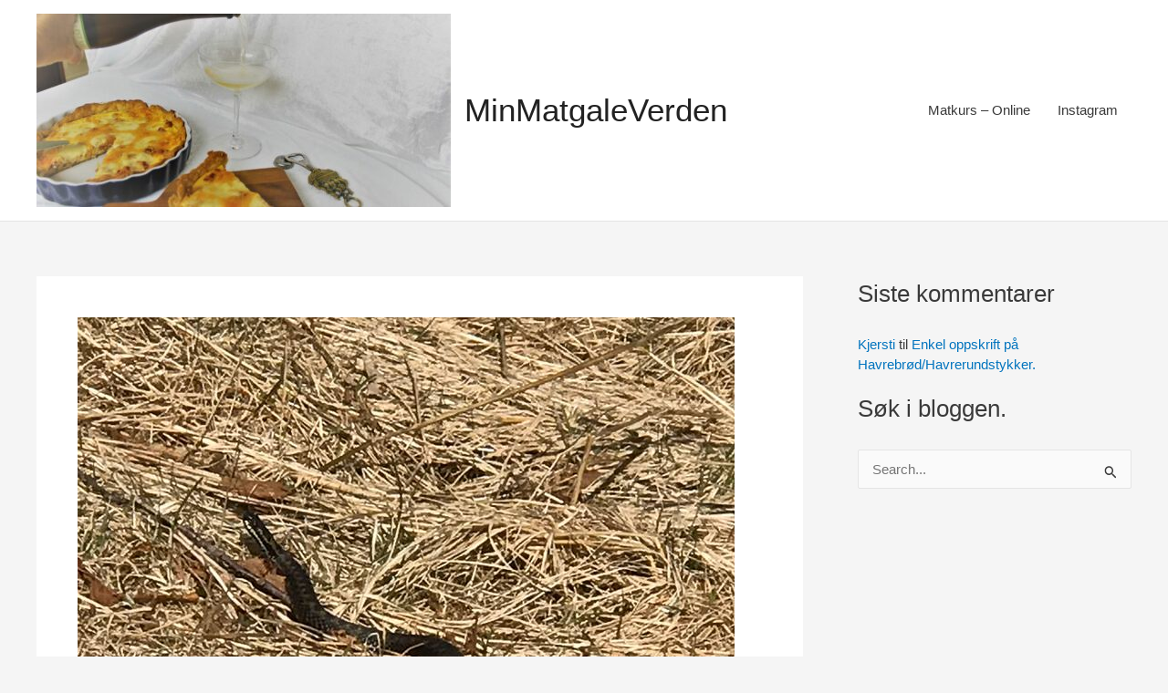

--- FILE ---
content_type: text/html; charset=utf-8
request_url: https://www.google.com/recaptcha/api2/aframe
body_size: 269
content:
<!DOCTYPE HTML><html><head><meta http-equiv="content-type" content="text/html; charset=UTF-8"></head><body><script nonce="dqht_fu7KXV6w2zqCCDUQA">/** Anti-fraud and anti-abuse applications only. See google.com/recaptcha */ try{var clients={'sodar':'https://pagead2.googlesyndication.com/pagead/sodar?'};window.addEventListener("message",function(a){try{if(a.source===window.parent){var b=JSON.parse(a.data);var c=clients[b['id']];if(c){var d=document.createElement('img');d.src=c+b['params']+'&rc='+(localStorage.getItem("rc::a")?sessionStorage.getItem("rc::b"):"");window.document.body.appendChild(d);sessionStorage.setItem("rc::e",parseInt(sessionStorage.getItem("rc::e")||0)+1);localStorage.setItem("rc::h",'1769328085114');}}}catch(b){}});window.parent.postMessage("_grecaptcha_ready", "*");}catch(b){}</script></body></html>